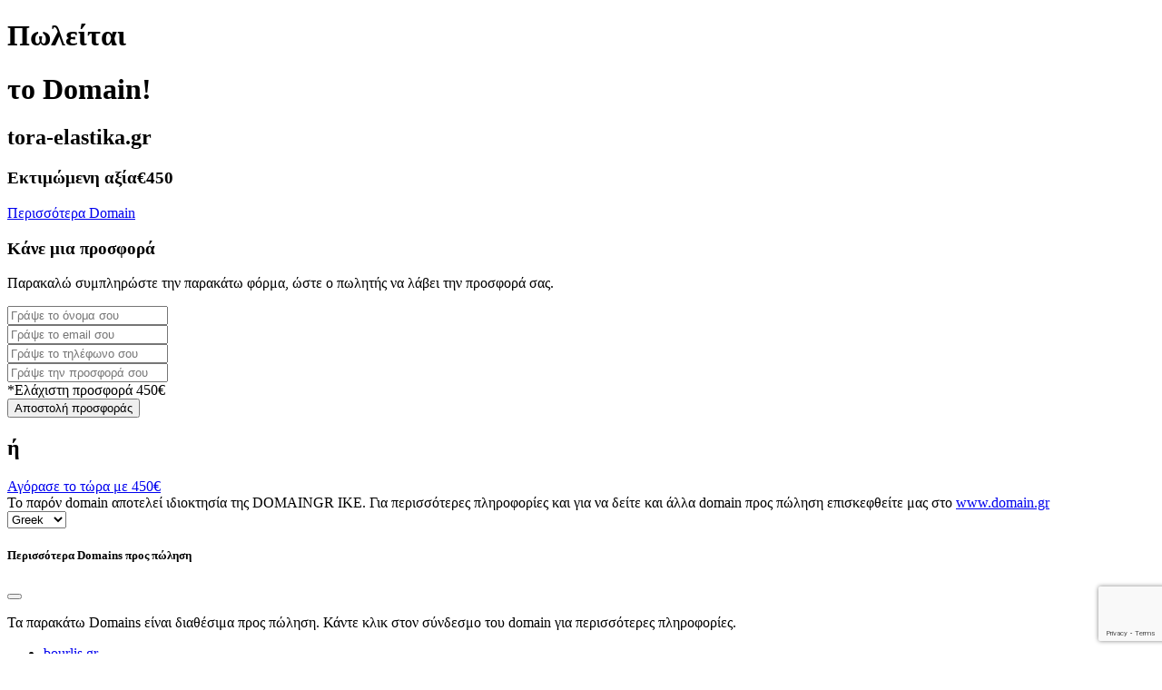

--- FILE ---
content_type: text/html; charset=utf-8
request_url: https://www.google.com/recaptcha/api2/anchor?ar=1&k=6LdcNDAjAAAAANGJQFPoUHPn8OB4H2o5TcAxyaz6&co=aHR0cHM6Ly93d3cudG9yYS1lbGFzdGlrYS5ncjo0NDM.&hl=en&v=N67nZn4AqZkNcbeMu4prBgzg&size=invisible&anchor-ms=20000&execute-ms=30000&cb=d5ecyp20qncr
body_size: 48757
content:
<!DOCTYPE HTML><html dir="ltr" lang="en"><head><meta http-equiv="Content-Type" content="text/html; charset=UTF-8">
<meta http-equiv="X-UA-Compatible" content="IE=edge">
<title>reCAPTCHA</title>
<style type="text/css">
/* cyrillic-ext */
@font-face {
  font-family: 'Roboto';
  font-style: normal;
  font-weight: 400;
  font-stretch: 100%;
  src: url(//fonts.gstatic.com/s/roboto/v48/KFO7CnqEu92Fr1ME7kSn66aGLdTylUAMa3GUBHMdazTgWw.woff2) format('woff2');
  unicode-range: U+0460-052F, U+1C80-1C8A, U+20B4, U+2DE0-2DFF, U+A640-A69F, U+FE2E-FE2F;
}
/* cyrillic */
@font-face {
  font-family: 'Roboto';
  font-style: normal;
  font-weight: 400;
  font-stretch: 100%;
  src: url(//fonts.gstatic.com/s/roboto/v48/KFO7CnqEu92Fr1ME7kSn66aGLdTylUAMa3iUBHMdazTgWw.woff2) format('woff2');
  unicode-range: U+0301, U+0400-045F, U+0490-0491, U+04B0-04B1, U+2116;
}
/* greek-ext */
@font-face {
  font-family: 'Roboto';
  font-style: normal;
  font-weight: 400;
  font-stretch: 100%;
  src: url(//fonts.gstatic.com/s/roboto/v48/KFO7CnqEu92Fr1ME7kSn66aGLdTylUAMa3CUBHMdazTgWw.woff2) format('woff2');
  unicode-range: U+1F00-1FFF;
}
/* greek */
@font-face {
  font-family: 'Roboto';
  font-style: normal;
  font-weight: 400;
  font-stretch: 100%;
  src: url(//fonts.gstatic.com/s/roboto/v48/KFO7CnqEu92Fr1ME7kSn66aGLdTylUAMa3-UBHMdazTgWw.woff2) format('woff2');
  unicode-range: U+0370-0377, U+037A-037F, U+0384-038A, U+038C, U+038E-03A1, U+03A3-03FF;
}
/* math */
@font-face {
  font-family: 'Roboto';
  font-style: normal;
  font-weight: 400;
  font-stretch: 100%;
  src: url(//fonts.gstatic.com/s/roboto/v48/KFO7CnqEu92Fr1ME7kSn66aGLdTylUAMawCUBHMdazTgWw.woff2) format('woff2');
  unicode-range: U+0302-0303, U+0305, U+0307-0308, U+0310, U+0312, U+0315, U+031A, U+0326-0327, U+032C, U+032F-0330, U+0332-0333, U+0338, U+033A, U+0346, U+034D, U+0391-03A1, U+03A3-03A9, U+03B1-03C9, U+03D1, U+03D5-03D6, U+03F0-03F1, U+03F4-03F5, U+2016-2017, U+2034-2038, U+203C, U+2040, U+2043, U+2047, U+2050, U+2057, U+205F, U+2070-2071, U+2074-208E, U+2090-209C, U+20D0-20DC, U+20E1, U+20E5-20EF, U+2100-2112, U+2114-2115, U+2117-2121, U+2123-214F, U+2190, U+2192, U+2194-21AE, U+21B0-21E5, U+21F1-21F2, U+21F4-2211, U+2213-2214, U+2216-22FF, U+2308-230B, U+2310, U+2319, U+231C-2321, U+2336-237A, U+237C, U+2395, U+239B-23B7, U+23D0, U+23DC-23E1, U+2474-2475, U+25AF, U+25B3, U+25B7, U+25BD, U+25C1, U+25CA, U+25CC, U+25FB, U+266D-266F, U+27C0-27FF, U+2900-2AFF, U+2B0E-2B11, U+2B30-2B4C, U+2BFE, U+3030, U+FF5B, U+FF5D, U+1D400-1D7FF, U+1EE00-1EEFF;
}
/* symbols */
@font-face {
  font-family: 'Roboto';
  font-style: normal;
  font-weight: 400;
  font-stretch: 100%;
  src: url(//fonts.gstatic.com/s/roboto/v48/KFO7CnqEu92Fr1ME7kSn66aGLdTylUAMaxKUBHMdazTgWw.woff2) format('woff2');
  unicode-range: U+0001-000C, U+000E-001F, U+007F-009F, U+20DD-20E0, U+20E2-20E4, U+2150-218F, U+2190, U+2192, U+2194-2199, U+21AF, U+21E6-21F0, U+21F3, U+2218-2219, U+2299, U+22C4-22C6, U+2300-243F, U+2440-244A, U+2460-24FF, U+25A0-27BF, U+2800-28FF, U+2921-2922, U+2981, U+29BF, U+29EB, U+2B00-2BFF, U+4DC0-4DFF, U+FFF9-FFFB, U+10140-1018E, U+10190-1019C, U+101A0, U+101D0-101FD, U+102E0-102FB, U+10E60-10E7E, U+1D2C0-1D2D3, U+1D2E0-1D37F, U+1F000-1F0FF, U+1F100-1F1AD, U+1F1E6-1F1FF, U+1F30D-1F30F, U+1F315, U+1F31C, U+1F31E, U+1F320-1F32C, U+1F336, U+1F378, U+1F37D, U+1F382, U+1F393-1F39F, U+1F3A7-1F3A8, U+1F3AC-1F3AF, U+1F3C2, U+1F3C4-1F3C6, U+1F3CA-1F3CE, U+1F3D4-1F3E0, U+1F3ED, U+1F3F1-1F3F3, U+1F3F5-1F3F7, U+1F408, U+1F415, U+1F41F, U+1F426, U+1F43F, U+1F441-1F442, U+1F444, U+1F446-1F449, U+1F44C-1F44E, U+1F453, U+1F46A, U+1F47D, U+1F4A3, U+1F4B0, U+1F4B3, U+1F4B9, U+1F4BB, U+1F4BF, U+1F4C8-1F4CB, U+1F4D6, U+1F4DA, U+1F4DF, U+1F4E3-1F4E6, U+1F4EA-1F4ED, U+1F4F7, U+1F4F9-1F4FB, U+1F4FD-1F4FE, U+1F503, U+1F507-1F50B, U+1F50D, U+1F512-1F513, U+1F53E-1F54A, U+1F54F-1F5FA, U+1F610, U+1F650-1F67F, U+1F687, U+1F68D, U+1F691, U+1F694, U+1F698, U+1F6AD, U+1F6B2, U+1F6B9-1F6BA, U+1F6BC, U+1F6C6-1F6CF, U+1F6D3-1F6D7, U+1F6E0-1F6EA, U+1F6F0-1F6F3, U+1F6F7-1F6FC, U+1F700-1F7FF, U+1F800-1F80B, U+1F810-1F847, U+1F850-1F859, U+1F860-1F887, U+1F890-1F8AD, U+1F8B0-1F8BB, U+1F8C0-1F8C1, U+1F900-1F90B, U+1F93B, U+1F946, U+1F984, U+1F996, U+1F9E9, U+1FA00-1FA6F, U+1FA70-1FA7C, U+1FA80-1FA89, U+1FA8F-1FAC6, U+1FACE-1FADC, U+1FADF-1FAE9, U+1FAF0-1FAF8, U+1FB00-1FBFF;
}
/* vietnamese */
@font-face {
  font-family: 'Roboto';
  font-style: normal;
  font-weight: 400;
  font-stretch: 100%;
  src: url(//fonts.gstatic.com/s/roboto/v48/KFO7CnqEu92Fr1ME7kSn66aGLdTylUAMa3OUBHMdazTgWw.woff2) format('woff2');
  unicode-range: U+0102-0103, U+0110-0111, U+0128-0129, U+0168-0169, U+01A0-01A1, U+01AF-01B0, U+0300-0301, U+0303-0304, U+0308-0309, U+0323, U+0329, U+1EA0-1EF9, U+20AB;
}
/* latin-ext */
@font-face {
  font-family: 'Roboto';
  font-style: normal;
  font-weight: 400;
  font-stretch: 100%;
  src: url(//fonts.gstatic.com/s/roboto/v48/KFO7CnqEu92Fr1ME7kSn66aGLdTylUAMa3KUBHMdazTgWw.woff2) format('woff2');
  unicode-range: U+0100-02BA, U+02BD-02C5, U+02C7-02CC, U+02CE-02D7, U+02DD-02FF, U+0304, U+0308, U+0329, U+1D00-1DBF, U+1E00-1E9F, U+1EF2-1EFF, U+2020, U+20A0-20AB, U+20AD-20C0, U+2113, U+2C60-2C7F, U+A720-A7FF;
}
/* latin */
@font-face {
  font-family: 'Roboto';
  font-style: normal;
  font-weight: 400;
  font-stretch: 100%;
  src: url(//fonts.gstatic.com/s/roboto/v48/KFO7CnqEu92Fr1ME7kSn66aGLdTylUAMa3yUBHMdazQ.woff2) format('woff2');
  unicode-range: U+0000-00FF, U+0131, U+0152-0153, U+02BB-02BC, U+02C6, U+02DA, U+02DC, U+0304, U+0308, U+0329, U+2000-206F, U+20AC, U+2122, U+2191, U+2193, U+2212, U+2215, U+FEFF, U+FFFD;
}
/* cyrillic-ext */
@font-face {
  font-family: 'Roboto';
  font-style: normal;
  font-weight: 500;
  font-stretch: 100%;
  src: url(//fonts.gstatic.com/s/roboto/v48/KFO7CnqEu92Fr1ME7kSn66aGLdTylUAMa3GUBHMdazTgWw.woff2) format('woff2');
  unicode-range: U+0460-052F, U+1C80-1C8A, U+20B4, U+2DE0-2DFF, U+A640-A69F, U+FE2E-FE2F;
}
/* cyrillic */
@font-face {
  font-family: 'Roboto';
  font-style: normal;
  font-weight: 500;
  font-stretch: 100%;
  src: url(//fonts.gstatic.com/s/roboto/v48/KFO7CnqEu92Fr1ME7kSn66aGLdTylUAMa3iUBHMdazTgWw.woff2) format('woff2');
  unicode-range: U+0301, U+0400-045F, U+0490-0491, U+04B0-04B1, U+2116;
}
/* greek-ext */
@font-face {
  font-family: 'Roboto';
  font-style: normal;
  font-weight: 500;
  font-stretch: 100%;
  src: url(//fonts.gstatic.com/s/roboto/v48/KFO7CnqEu92Fr1ME7kSn66aGLdTylUAMa3CUBHMdazTgWw.woff2) format('woff2');
  unicode-range: U+1F00-1FFF;
}
/* greek */
@font-face {
  font-family: 'Roboto';
  font-style: normal;
  font-weight: 500;
  font-stretch: 100%;
  src: url(//fonts.gstatic.com/s/roboto/v48/KFO7CnqEu92Fr1ME7kSn66aGLdTylUAMa3-UBHMdazTgWw.woff2) format('woff2');
  unicode-range: U+0370-0377, U+037A-037F, U+0384-038A, U+038C, U+038E-03A1, U+03A3-03FF;
}
/* math */
@font-face {
  font-family: 'Roboto';
  font-style: normal;
  font-weight: 500;
  font-stretch: 100%;
  src: url(//fonts.gstatic.com/s/roboto/v48/KFO7CnqEu92Fr1ME7kSn66aGLdTylUAMawCUBHMdazTgWw.woff2) format('woff2');
  unicode-range: U+0302-0303, U+0305, U+0307-0308, U+0310, U+0312, U+0315, U+031A, U+0326-0327, U+032C, U+032F-0330, U+0332-0333, U+0338, U+033A, U+0346, U+034D, U+0391-03A1, U+03A3-03A9, U+03B1-03C9, U+03D1, U+03D5-03D6, U+03F0-03F1, U+03F4-03F5, U+2016-2017, U+2034-2038, U+203C, U+2040, U+2043, U+2047, U+2050, U+2057, U+205F, U+2070-2071, U+2074-208E, U+2090-209C, U+20D0-20DC, U+20E1, U+20E5-20EF, U+2100-2112, U+2114-2115, U+2117-2121, U+2123-214F, U+2190, U+2192, U+2194-21AE, U+21B0-21E5, U+21F1-21F2, U+21F4-2211, U+2213-2214, U+2216-22FF, U+2308-230B, U+2310, U+2319, U+231C-2321, U+2336-237A, U+237C, U+2395, U+239B-23B7, U+23D0, U+23DC-23E1, U+2474-2475, U+25AF, U+25B3, U+25B7, U+25BD, U+25C1, U+25CA, U+25CC, U+25FB, U+266D-266F, U+27C0-27FF, U+2900-2AFF, U+2B0E-2B11, U+2B30-2B4C, U+2BFE, U+3030, U+FF5B, U+FF5D, U+1D400-1D7FF, U+1EE00-1EEFF;
}
/* symbols */
@font-face {
  font-family: 'Roboto';
  font-style: normal;
  font-weight: 500;
  font-stretch: 100%;
  src: url(//fonts.gstatic.com/s/roboto/v48/KFO7CnqEu92Fr1ME7kSn66aGLdTylUAMaxKUBHMdazTgWw.woff2) format('woff2');
  unicode-range: U+0001-000C, U+000E-001F, U+007F-009F, U+20DD-20E0, U+20E2-20E4, U+2150-218F, U+2190, U+2192, U+2194-2199, U+21AF, U+21E6-21F0, U+21F3, U+2218-2219, U+2299, U+22C4-22C6, U+2300-243F, U+2440-244A, U+2460-24FF, U+25A0-27BF, U+2800-28FF, U+2921-2922, U+2981, U+29BF, U+29EB, U+2B00-2BFF, U+4DC0-4DFF, U+FFF9-FFFB, U+10140-1018E, U+10190-1019C, U+101A0, U+101D0-101FD, U+102E0-102FB, U+10E60-10E7E, U+1D2C0-1D2D3, U+1D2E0-1D37F, U+1F000-1F0FF, U+1F100-1F1AD, U+1F1E6-1F1FF, U+1F30D-1F30F, U+1F315, U+1F31C, U+1F31E, U+1F320-1F32C, U+1F336, U+1F378, U+1F37D, U+1F382, U+1F393-1F39F, U+1F3A7-1F3A8, U+1F3AC-1F3AF, U+1F3C2, U+1F3C4-1F3C6, U+1F3CA-1F3CE, U+1F3D4-1F3E0, U+1F3ED, U+1F3F1-1F3F3, U+1F3F5-1F3F7, U+1F408, U+1F415, U+1F41F, U+1F426, U+1F43F, U+1F441-1F442, U+1F444, U+1F446-1F449, U+1F44C-1F44E, U+1F453, U+1F46A, U+1F47D, U+1F4A3, U+1F4B0, U+1F4B3, U+1F4B9, U+1F4BB, U+1F4BF, U+1F4C8-1F4CB, U+1F4D6, U+1F4DA, U+1F4DF, U+1F4E3-1F4E6, U+1F4EA-1F4ED, U+1F4F7, U+1F4F9-1F4FB, U+1F4FD-1F4FE, U+1F503, U+1F507-1F50B, U+1F50D, U+1F512-1F513, U+1F53E-1F54A, U+1F54F-1F5FA, U+1F610, U+1F650-1F67F, U+1F687, U+1F68D, U+1F691, U+1F694, U+1F698, U+1F6AD, U+1F6B2, U+1F6B9-1F6BA, U+1F6BC, U+1F6C6-1F6CF, U+1F6D3-1F6D7, U+1F6E0-1F6EA, U+1F6F0-1F6F3, U+1F6F7-1F6FC, U+1F700-1F7FF, U+1F800-1F80B, U+1F810-1F847, U+1F850-1F859, U+1F860-1F887, U+1F890-1F8AD, U+1F8B0-1F8BB, U+1F8C0-1F8C1, U+1F900-1F90B, U+1F93B, U+1F946, U+1F984, U+1F996, U+1F9E9, U+1FA00-1FA6F, U+1FA70-1FA7C, U+1FA80-1FA89, U+1FA8F-1FAC6, U+1FACE-1FADC, U+1FADF-1FAE9, U+1FAF0-1FAF8, U+1FB00-1FBFF;
}
/* vietnamese */
@font-face {
  font-family: 'Roboto';
  font-style: normal;
  font-weight: 500;
  font-stretch: 100%;
  src: url(//fonts.gstatic.com/s/roboto/v48/KFO7CnqEu92Fr1ME7kSn66aGLdTylUAMa3OUBHMdazTgWw.woff2) format('woff2');
  unicode-range: U+0102-0103, U+0110-0111, U+0128-0129, U+0168-0169, U+01A0-01A1, U+01AF-01B0, U+0300-0301, U+0303-0304, U+0308-0309, U+0323, U+0329, U+1EA0-1EF9, U+20AB;
}
/* latin-ext */
@font-face {
  font-family: 'Roboto';
  font-style: normal;
  font-weight: 500;
  font-stretch: 100%;
  src: url(//fonts.gstatic.com/s/roboto/v48/KFO7CnqEu92Fr1ME7kSn66aGLdTylUAMa3KUBHMdazTgWw.woff2) format('woff2');
  unicode-range: U+0100-02BA, U+02BD-02C5, U+02C7-02CC, U+02CE-02D7, U+02DD-02FF, U+0304, U+0308, U+0329, U+1D00-1DBF, U+1E00-1E9F, U+1EF2-1EFF, U+2020, U+20A0-20AB, U+20AD-20C0, U+2113, U+2C60-2C7F, U+A720-A7FF;
}
/* latin */
@font-face {
  font-family: 'Roboto';
  font-style: normal;
  font-weight: 500;
  font-stretch: 100%;
  src: url(//fonts.gstatic.com/s/roboto/v48/KFO7CnqEu92Fr1ME7kSn66aGLdTylUAMa3yUBHMdazQ.woff2) format('woff2');
  unicode-range: U+0000-00FF, U+0131, U+0152-0153, U+02BB-02BC, U+02C6, U+02DA, U+02DC, U+0304, U+0308, U+0329, U+2000-206F, U+20AC, U+2122, U+2191, U+2193, U+2212, U+2215, U+FEFF, U+FFFD;
}
/* cyrillic-ext */
@font-face {
  font-family: 'Roboto';
  font-style: normal;
  font-weight: 900;
  font-stretch: 100%;
  src: url(//fonts.gstatic.com/s/roboto/v48/KFO7CnqEu92Fr1ME7kSn66aGLdTylUAMa3GUBHMdazTgWw.woff2) format('woff2');
  unicode-range: U+0460-052F, U+1C80-1C8A, U+20B4, U+2DE0-2DFF, U+A640-A69F, U+FE2E-FE2F;
}
/* cyrillic */
@font-face {
  font-family: 'Roboto';
  font-style: normal;
  font-weight: 900;
  font-stretch: 100%;
  src: url(//fonts.gstatic.com/s/roboto/v48/KFO7CnqEu92Fr1ME7kSn66aGLdTylUAMa3iUBHMdazTgWw.woff2) format('woff2');
  unicode-range: U+0301, U+0400-045F, U+0490-0491, U+04B0-04B1, U+2116;
}
/* greek-ext */
@font-face {
  font-family: 'Roboto';
  font-style: normal;
  font-weight: 900;
  font-stretch: 100%;
  src: url(//fonts.gstatic.com/s/roboto/v48/KFO7CnqEu92Fr1ME7kSn66aGLdTylUAMa3CUBHMdazTgWw.woff2) format('woff2');
  unicode-range: U+1F00-1FFF;
}
/* greek */
@font-face {
  font-family: 'Roboto';
  font-style: normal;
  font-weight: 900;
  font-stretch: 100%;
  src: url(//fonts.gstatic.com/s/roboto/v48/KFO7CnqEu92Fr1ME7kSn66aGLdTylUAMa3-UBHMdazTgWw.woff2) format('woff2');
  unicode-range: U+0370-0377, U+037A-037F, U+0384-038A, U+038C, U+038E-03A1, U+03A3-03FF;
}
/* math */
@font-face {
  font-family: 'Roboto';
  font-style: normal;
  font-weight: 900;
  font-stretch: 100%;
  src: url(//fonts.gstatic.com/s/roboto/v48/KFO7CnqEu92Fr1ME7kSn66aGLdTylUAMawCUBHMdazTgWw.woff2) format('woff2');
  unicode-range: U+0302-0303, U+0305, U+0307-0308, U+0310, U+0312, U+0315, U+031A, U+0326-0327, U+032C, U+032F-0330, U+0332-0333, U+0338, U+033A, U+0346, U+034D, U+0391-03A1, U+03A3-03A9, U+03B1-03C9, U+03D1, U+03D5-03D6, U+03F0-03F1, U+03F4-03F5, U+2016-2017, U+2034-2038, U+203C, U+2040, U+2043, U+2047, U+2050, U+2057, U+205F, U+2070-2071, U+2074-208E, U+2090-209C, U+20D0-20DC, U+20E1, U+20E5-20EF, U+2100-2112, U+2114-2115, U+2117-2121, U+2123-214F, U+2190, U+2192, U+2194-21AE, U+21B0-21E5, U+21F1-21F2, U+21F4-2211, U+2213-2214, U+2216-22FF, U+2308-230B, U+2310, U+2319, U+231C-2321, U+2336-237A, U+237C, U+2395, U+239B-23B7, U+23D0, U+23DC-23E1, U+2474-2475, U+25AF, U+25B3, U+25B7, U+25BD, U+25C1, U+25CA, U+25CC, U+25FB, U+266D-266F, U+27C0-27FF, U+2900-2AFF, U+2B0E-2B11, U+2B30-2B4C, U+2BFE, U+3030, U+FF5B, U+FF5D, U+1D400-1D7FF, U+1EE00-1EEFF;
}
/* symbols */
@font-face {
  font-family: 'Roboto';
  font-style: normal;
  font-weight: 900;
  font-stretch: 100%;
  src: url(//fonts.gstatic.com/s/roboto/v48/KFO7CnqEu92Fr1ME7kSn66aGLdTylUAMaxKUBHMdazTgWw.woff2) format('woff2');
  unicode-range: U+0001-000C, U+000E-001F, U+007F-009F, U+20DD-20E0, U+20E2-20E4, U+2150-218F, U+2190, U+2192, U+2194-2199, U+21AF, U+21E6-21F0, U+21F3, U+2218-2219, U+2299, U+22C4-22C6, U+2300-243F, U+2440-244A, U+2460-24FF, U+25A0-27BF, U+2800-28FF, U+2921-2922, U+2981, U+29BF, U+29EB, U+2B00-2BFF, U+4DC0-4DFF, U+FFF9-FFFB, U+10140-1018E, U+10190-1019C, U+101A0, U+101D0-101FD, U+102E0-102FB, U+10E60-10E7E, U+1D2C0-1D2D3, U+1D2E0-1D37F, U+1F000-1F0FF, U+1F100-1F1AD, U+1F1E6-1F1FF, U+1F30D-1F30F, U+1F315, U+1F31C, U+1F31E, U+1F320-1F32C, U+1F336, U+1F378, U+1F37D, U+1F382, U+1F393-1F39F, U+1F3A7-1F3A8, U+1F3AC-1F3AF, U+1F3C2, U+1F3C4-1F3C6, U+1F3CA-1F3CE, U+1F3D4-1F3E0, U+1F3ED, U+1F3F1-1F3F3, U+1F3F5-1F3F7, U+1F408, U+1F415, U+1F41F, U+1F426, U+1F43F, U+1F441-1F442, U+1F444, U+1F446-1F449, U+1F44C-1F44E, U+1F453, U+1F46A, U+1F47D, U+1F4A3, U+1F4B0, U+1F4B3, U+1F4B9, U+1F4BB, U+1F4BF, U+1F4C8-1F4CB, U+1F4D6, U+1F4DA, U+1F4DF, U+1F4E3-1F4E6, U+1F4EA-1F4ED, U+1F4F7, U+1F4F9-1F4FB, U+1F4FD-1F4FE, U+1F503, U+1F507-1F50B, U+1F50D, U+1F512-1F513, U+1F53E-1F54A, U+1F54F-1F5FA, U+1F610, U+1F650-1F67F, U+1F687, U+1F68D, U+1F691, U+1F694, U+1F698, U+1F6AD, U+1F6B2, U+1F6B9-1F6BA, U+1F6BC, U+1F6C6-1F6CF, U+1F6D3-1F6D7, U+1F6E0-1F6EA, U+1F6F0-1F6F3, U+1F6F7-1F6FC, U+1F700-1F7FF, U+1F800-1F80B, U+1F810-1F847, U+1F850-1F859, U+1F860-1F887, U+1F890-1F8AD, U+1F8B0-1F8BB, U+1F8C0-1F8C1, U+1F900-1F90B, U+1F93B, U+1F946, U+1F984, U+1F996, U+1F9E9, U+1FA00-1FA6F, U+1FA70-1FA7C, U+1FA80-1FA89, U+1FA8F-1FAC6, U+1FACE-1FADC, U+1FADF-1FAE9, U+1FAF0-1FAF8, U+1FB00-1FBFF;
}
/* vietnamese */
@font-face {
  font-family: 'Roboto';
  font-style: normal;
  font-weight: 900;
  font-stretch: 100%;
  src: url(//fonts.gstatic.com/s/roboto/v48/KFO7CnqEu92Fr1ME7kSn66aGLdTylUAMa3OUBHMdazTgWw.woff2) format('woff2');
  unicode-range: U+0102-0103, U+0110-0111, U+0128-0129, U+0168-0169, U+01A0-01A1, U+01AF-01B0, U+0300-0301, U+0303-0304, U+0308-0309, U+0323, U+0329, U+1EA0-1EF9, U+20AB;
}
/* latin-ext */
@font-face {
  font-family: 'Roboto';
  font-style: normal;
  font-weight: 900;
  font-stretch: 100%;
  src: url(//fonts.gstatic.com/s/roboto/v48/KFO7CnqEu92Fr1ME7kSn66aGLdTylUAMa3KUBHMdazTgWw.woff2) format('woff2');
  unicode-range: U+0100-02BA, U+02BD-02C5, U+02C7-02CC, U+02CE-02D7, U+02DD-02FF, U+0304, U+0308, U+0329, U+1D00-1DBF, U+1E00-1E9F, U+1EF2-1EFF, U+2020, U+20A0-20AB, U+20AD-20C0, U+2113, U+2C60-2C7F, U+A720-A7FF;
}
/* latin */
@font-face {
  font-family: 'Roboto';
  font-style: normal;
  font-weight: 900;
  font-stretch: 100%;
  src: url(//fonts.gstatic.com/s/roboto/v48/KFO7CnqEu92Fr1ME7kSn66aGLdTylUAMa3yUBHMdazQ.woff2) format('woff2');
  unicode-range: U+0000-00FF, U+0131, U+0152-0153, U+02BB-02BC, U+02C6, U+02DA, U+02DC, U+0304, U+0308, U+0329, U+2000-206F, U+20AC, U+2122, U+2191, U+2193, U+2212, U+2215, U+FEFF, U+FFFD;
}

</style>
<link rel="stylesheet" type="text/css" href="https://www.gstatic.com/recaptcha/releases/N67nZn4AqZkNcbeMu4prBgzg/styles__ltr.css">
<script nonce="LXObes_hIKFK0DLJyEBhQA" type="text/javascript">window['__recaptcha_api'] = 'https://www.google.com/recaptcha/api2/';</script>
<script type="text/javascript" src="https://www.gstatic.com/recaptcha/releases/N67nZn4AqZkNcbeMu4prBgzg/recaptcha__en.js" nonce="LXObes_hIKFK0DLJyEBhQA">
      
    </script></head>
<body><div id="rc-anchor-alert" class="rc-anchor-alert"></div>
<input type="hidden" id="recaptcha-token" value="[base64]">
<script type="text/javascript" nonce="LXObes_hIKFK0DLJyEBhQA">
      recaptcha.anchor.Main.init("[\x22ainput\x22,[\x22bgdata\x22,\x22\x22,\[base64]/[base64]/[base64]/[base64]/[base64]/[base64]/[base64]/[base64]/[base64]/[base64]/[base64]/[base64]/[base64]/[base64]\x22,\[base64]\x22,\x22w7bClSMIGSAjw6fCpkwbw6s6w4QrwrDCpcOww6rCnyN1w5QfBMK9IsO2dcKsfsKseEPCkQJkTB5cwqjCjsO3d8OoLBfDh8KQR8Omw6JLwrPCs3nCvcO3woHCuhzCpMKKwrLDoV7DiGbCq8O8w4DDj8KVLMOHGsKIw7htNMKwwoMUw6DClsKsSMOBwrXDtk1/[base64]/IFc4wqzDlT/Cg8KGw5kvwplhGnfCm8OrbcOTfigkM8O4w5jCnkPDtEzCv8K6d8Kpw6lfw6bCvigIw6kcwqTDnsOrcTMyw6dTTMKZJcO1PxZSw7LDpsOBWzJ4wpTCi1Amw75SCMKwwrEWwrdAw54/OMKuw4Evw7wVXg54ZMO5wpI/wpbCq10TZlXDix1WwqrDm8O1w6YJwrnCtlNke8OyRsKiVU0mwpQ/w43DhcOdD8O2woQxw7QYd8KZw7cZTTN2IMKKF8KEw7DDpcOYKMOHTF3DkmpxEzMSUGVNwqvCocODEcKSNcO/w7LDtzjCsVvCjg5Bwp9xw6bDg3EdMSxiTsO0diF+w5rCqk3Cr8Kjw5huwo3Ci8K7w6XCk8Kcw4gKwpnCpGlCw5nCjcKVw67CoMO6w4PDpSYHwqdaw5TDhMOEwpHDiU/[base64]/MwIveMO8YMOdIcOew5sYXVA0fil7wpfCuMO4Rl0fMWvDp8KWw5sRw4jDlgtqw48TeS8SecKZwopRHsKaP0pnwobDs8KxwoQqwo4/[base64]/[base64]/[base64]/Eh/Dtjxuwpd3wrV6NMK/wrTCuChQZcO8w4kVwpzDiTjCncO4F8KmB8OWO0/DuTjCosOXw5LCrxozKsOgw4zCksOaCXXDu8K5wqwDwobDuMK+EsORw7/Cj8KhwqDCvsOvw6jCt8OFdcO1w6rCpUR8OQvCksK6w4rDtsOTOGUZbMO/JUpLwoNzw6LDuMKGw7DCpk3CvxE9w5YpcMKcJcO7A8OYwo0xwrXDt0s+wrpxw6DCn8Orw7xGw4JDwqDDl8KgQmsBwrVrEMK5RcOySsOFaQLDqCINfMO+woTCo8ODwr0Owp0uwoZLwrNmwoM+d3HDmCNyaB/CrsKLw6MPF8OBwooGw4/CiQDChgNww7/[base64]/w6bDo1zCgMOCHwDCqMKDKMKdwqTDq01ZbMO+K8OXdcOiJ8Opw53DgwzCtMKkIWMSwrowIMOeLi4VOsKPcMOLw6rDnMOlw4nCpMOeIcKmcSpew57CtMKBw5VIwrrDvTHCrsO5wp/DsAjCjBXDsXAlw7/CtG4qw5fCtCLChWhnw7TDl2jDmcOOXnzCnMO1wocibsOzEHs2WMK0w7NiwpfDocKQw5zCpz0qXcOawo/DqcK5wqxHwroHHsKfYkvDiUDDucKlwrHDmcKewqZbwprDoFHCmA3Dl8Klw4JLXmgCX1jCiWzCqATCrsKDwqDDv8KSIsOKasKwwp8BXcOIwqsew4cmwpgEwqs5B8OTw7/[base64]/GhjCrMKlRcOiw5tlMcOfw7c4wrPCo8KuNsKVw5cjwqo1f8O0X2LChsOAwodsw5LChMK+wqrDgMOLKVbDosKREAXCvQrCqknDlsK8w4o0QsOFRXldCVN5JWEYw4XDuwEtw67DqE7DrMOgwqkww7/CmVsPLyvDnGECShDDjhBow6cvB27CsMKIw63DqBANw7U4wqPDu8KYwqvCkVPClMOPwpw5wrTCgsOzRsOHdyMCw69sA8KlTcOMSxFDccOnwrTCqg3DglNVw59HJsKKw6zDp8O+w4VaYMOPw7vCjXrCvnEaeXI+wrx/AF3Ds8Kow51qbz1KWksFw49Ew7A8BMKqGSkFwrw8w4YyVSHCvcKiwrRHw6HDqExaQMOFZ11HZsO8w5HDrMOCK8KGQ8OfYcKlw68zPW1MwqYPPUnCtTnCosO7w4Inwpg4woccIFzCgsK7dgUtwrXCh8Kawr0Uwr/[base64]/Dj1LCsQ7DicKywr0rUcOIWT3CpmvCp8KlacKOWnTCoRnCk2vDqHPCmcOhJDBjwq1aw6nDhsKaw6TDsz3ChsO6w7PDkMOgUgHCgAbDo8OGC8K8ccOsWMKFf8KQw7TDisORw4p1XWrCqQPCh8OjVsKQwojCs8OJX3BnXMKmw4RBaB8qwq58CDbCqcO/e8K/woQLacKDw4Qvw5nDvsK/w43Do8OvwrbCkcKgal7DuHwbwqrCkUbCkSXDn8KPOcOkwoN4f8KCwpJ9fMOtwpdDQnRUwohKwqzCisKpw53DtcOHHjcuU8KwwpvCvWfCpsODRMK4wrjDqsO5w7fCtQDDtsOmwo8dGcOKCnQVPsOcAHDDuHU2W8OQJcKDwpc9JsODwozCkD8NBUUjw7w7wpnDj8Oxwr/CsMKAZyhkbsKIw5oLwoDCpFlIOMKtwr/CrsK5NTFdMMOAw4Jbwo/CusOCMlzClx7Cn8KWw4Nfw57Do8KdcsK5OwfDsMOONGPCsMOawr3CmcKjwrNOw5vCl8OZUcOyfMOcaVjDvMKNR8KrwrlBWgZ7wqPDvMO+DD4jPcOrwr0JwprDscKAMsOxw6oowocaY1Bpw5ZZw6FHGDJcw5ojwpDCg8KOwo3Ci8O5EnvDqkXDusODw7Elwp1/w4ALw5wzw7RkwpPDkcOtYMKQQ8OCcjEnwqbCn8K/[base64]/SxUmwoIBwqTCsntSEsK3w4hZK8K8w7bCkcOFwpHDmzlmwpAEw602w7FMVhDCiSwcA8Kiwo7Cgi/DpAB/KGrCpsOzCMOvwpjDmy3CoSpVw6ALw7zCnBXDll7Cv8OYN8KjwpwNPR3CmMOdGcKdasKodMO0acOZO8KWw4jCrX9Ww4NAf0sHwqNRwocvAlojWMK7LcO1wo3DtsKZBG/CnxdiVTjDrTbCvlPCrsKYacKYV0TCgzlDasKowrfDrMK3w4cdd3VjwqUcWgLCpXRuw5V/w5N/woDCkETDgMO3wq3DskHDvVtIwovDlMKQI8OsGkjDgMKBw6oZw6vCp2IhA8KKOcKZwoEGw7wMwrgsRcKfUyMpwo/DiMKWw4bClkfDnsKowpgfwos3bzNZwrkRNTZMcsKPw4LDqiLCu8KrX8OJwowgwonDrzdswo7DpcKpwrFtL8O0Y8Kjwr9tw4/DhMKvB8KiDxM8w4wBwrnCssOHEsKHwpHCq8KKwqvCoxgfM8KWw5lAfCpww77CkhLDoCfDscK5VGPCig/[base64]/w4BWCErCv8Onw7bDg8OLFlrCnBrDg27ClsOtwo0FTynDj8OLw7V8w6DDjVgtC8Kjw68PFh3DsyBDwrDCs8O2GsKBUcKHw6wfTsOiw5XDt8O/wqxKY8OMw5XDg187SsKPwpHDiXLCuMKpCnVkQMKCJMOlw78oIcOSwpxwVCUnwqg0wqUTwprCqCfDssKELlYmwpcVwqgBwoIHw5paJcKybsKuVMOEwo0gw4g/wobDtH1RwqF7w7HClXvCgzs1XxVnwppKMMKSwqbCucOqworDqMKDw5o+w4ZOw7Now4MTw4vCl3zCvsK5KMK8RU1kMcKMwr5kBcOENwUIRMOPMg7ChzxTwqdpT8KldmfCvzLCt8KDEcO+wr/DuXbDsjfDvwB3BMOyw4bCn0ECbXXCpcKEDsKLw6Esw6tcwrvCssOWD2Y7DXpoHcKNRMO6CMOrSsOwcAxnKB1Tw5oeB8K+PsKBfcOxwoXDu8Otw7E1w7nCrRY9w401w5vCkcKMX8KHDmM7wqLCowQuUGNlUCwQw4taasODw4PDtzfDgBPClBkka8OrOsKMw5/[base64]/CusKHw4nDjsO/w7FIQivDoC0swpLDi8OwLMO5w6XDsBzDm3gXw78uwod2Q8OwwpHCgcOQVDQrCiTDgnJ8wrDDuMOiw5J8cinCk2F/w5RZGcK8w4fCsDBDw7x8QcKRwpkjwoJ3Zytpw5UbEztcFWjCpcK2woMJwoTDjUJeJsO5fsKkwrcWMEXCrGUaw5gFRsOiwo5wR2PDpsO+w4I4Y15owrPCkBJsAn8Ewr5HDsKmUsOiK3xbXsO/ACfChlHCoSYMPj1fWcOiwqXCq29Ow4smQGM6wrplQBjCuk/Ct8OmcnlwbcOSJcOjwpw4w6zCl8KtY0hBw6LChBZewqcYYsO1ZhEYSiQjG8KEw4DDlcOkwqrCr8K5w5B1wqIEeQjDu8KbTkzCmzRLwrNmLsKIwozDjMOYw4TDtMODwpM3wrMGw5/DvsK3EcO5wpbDq1pISk7CuMKbw6lPw5c/wrQNwp7CqjMwbgdlLkRXWMOSA8OBfcKLwq7CncKmMMOUw7lCwqtFwq4UJjzDrE4dUB7ClhnCs8KRw6DDgn1Vf8Kjw6fCk8KLRsOow6zComdNw5bCvkUHw6xkB8KnL1jCj2tOX8OkE8KEDMKrw7Axw5s6fsO+w7rDqMOwT1TDoMK/w4HCvsKawqRGwqEJSlQJwofDpXohGMOrXcK3csKvw74Fc2nCkkRYQ34ZwozCk8Kxw7hJd8OMDjV8fxgAQcOzaiQKZMOeWMO+NUM8SsOow77DpsOzw5vCksKLZEvDt8O6wrrCihICw7pFwqXCkDnDiWbDqcOQw5fCunYbWih7wpZXBDDDjF/CpEVYe3p1GMKacsKFwrnDoXsCPEzCgsKiw6vCmRvDtsK8wp/CviBKwpVcZsOwUl9bbMODLsO9w7DDvj/CpG0PEUfCocOMIl1RektCw6jDl8OvSsOPw40jw54LH1NIWsKESsKMw4jDv8KvH8Kgwp06wqTDsQPDn8OUw7vCr0VKw58zw5rDhsKKd3ITEcOuGsKASMKCwolow7FyMD/DoyoQSMKHw5wpwpLDsnbCvADCszLChMO5wrHCmMOFYTQXf8OKw6DDtMOxw5rCpMOucEPCkErCgcKsU8Krw6RSwqbCtsOqwoZEw45TYjgTw5HCvMKPF8OUw6lIwo/Ck1fCtxDDvMOEw4jDusOyXsK4wr44wpTCqsOkwoJAwqDDugzDvg3Ctk8RwqvCm0/CtThidMKUQcOgwoMJw5LDmMOOd8KyEwAuX8OJw5/Dm8O6w7rDnMKZw7bCpcOiKMKHTQzCo07Di8ORwrHCucOnw4/Cs8KIDsOOw78CeFxENXDDqcOnN8Ogwq5Yw6gZw4PDvsOAw7RQwobDucKASsOuw45hw7AtN8KjYDjCuSzCglVywrfCq8K5D3jCrm8LGFTCt8KsYcOUwpEAw43DocOCJTAOHsOGJ3t/ScO/ZmfDsj5OwpvCrWlnwoXCqhPCrRwAwrtQwqPCp8Kiwq3CmwwlRcOrecKMZwVxRCfDrinCjMO9wofDiW5wwo3DqsKjXMKGNsOKe8K8wrbChz7CiMOEw4R3wp9TwpfCvgnCixEXF8Omw5/[base64]/w5TCucOYVWkmXcKfwogsw6/DhcOYDsKyw5fChMKbw49AVF9pwp/CsS/[base64]/CrsKTBktSwoodw6nCvk7Dhk/DnRDDqcK4RD7CozI2Ok90w5l4w43DnsK0cjoFw4Z8OAsvdEw5JxfDmMKnwonDm1jDi2FqN0xMwqPDrzbDgSTCj8OkAQbDusO0a0DCrcODFSgECgZTBW9kH0jDumxuwrFewowUEMOifMKMworDqTZfM8OYXH7CscK7w5LCksOewqTDpMOdw6/[base64]/[base64]/CqsO7wrEvBMK+wpPDjDZ2wqo8UWvCtko5w5hWOhV6cwvDn3xeJVRYw6tWw6tOw5/[base64]/CgMOIw6PChT88w7PCrD3DscObw5YrV8KNH8O4w5XCmWB5MsKew50TDsO+w7pmwp9IEUlqwoLChsO+w7UVScOTw5TCtQ9YAcOCwrI1N8KYw6JVQsOdworCly/[base64]/CpiAlw5kDwq1Mw6LCpcKLwo5hIwxwNSkDGWbCl1/[base64]/Ct8KTwo15wqkAwpTDjMKww6ISwqVCwpTCtcOew5XCtW3Dl8O5cDUwGAB0woAAw6djAsOewrnDl1cxZQvDssKkw6VzwrINMcKpw4dvIGnDgiMKwogLwq/DgR/CgwFuwp/Cv3fCmBzCvMOew7Y4bQcDwq9GN8KlecK+w5XCkGbCkwjCknXDssOXw5PCm8K6X8OsB8Ofw7powrU2NnlFT8OHEsO/wrcDekxAF1MtTsK6LE9WeCDDu8OQwqwOwpAoCzbCpsOqesOZLcKnwrjCtsKJKAozwrXCtghMwpVaPMKcAMKAw57Dv3bCgMOoaMKHwrBFSjHDosOGw79Dw5wZw67ClMOLZsKfVQFAasKYw6/ChMOdwqkhdcOWwrvCjsKoX1hxasKrw7kQwr86SsOuw5UDw5cCccORw48tw5FhJcOpwoodw7jDngHDnVjCmMKpw4w+wqbDsHvDn1xvEsKswqphw57CncKow7jDnmvDkcK1wrxIWBzDgMKaw4DDmw7DssO+wozCmC/CoMOmJ8OeX0JrAX/DnjDCicK3TcKbNMKiaGNRbx8/[base64]/CssKdVHvCnMO/[base64]/wowkwoEZYljDuMOmZmBTJMKUwpXCszxJw5RFC309aQrClE7CjcKpw6LCs8OvWivDh8Kqw4DDqsOuMQ9qHl/CksO1UATCiQkgw6Rbw5J/P0/DlMO4w55ONWVLPMKHw6caFsOvw4sqO2AgEnDDlHMwV8OJwox+woHCuUjCjsOlwrNfXMKeTXBaF3AHw7jDusOreMOtw5TDggcIe2rCuTEjw4xFw5nCsExleC10wqDCiictdWZmHMOzBMKnwok7w5LDgFzDsH5Aw6LDhjsyw5jChhk4HsOXwrsAw6/[base64]/DqyM9d1s0woXCrsOgw7vCtsKcaMOyZ8OYdWYdw4B2wqnCgX4XScK/fmHDrk/ChMKRGW/ChMK6L8ONXlBDdsONKcOffFLDiDV/wpEUwo8/Z8OSw4/[base64]/[base64]/w6pjWsKzG0HCmww/IcKTw598wrFAcUNMw4A3TQrDsRDCgsK9woNuT8KMXHzDiMOzw6XChgPCjMOQw5bCkcOwQcOPOEnCs8KSw6vCggZYaGTDu3bDmTzDpcKweHBfZMK6IsO/DXYVIjAlw7RFRBzChmQtFHNaKsOTXTrDiMKawp7DnBlHD8OOFC/Crx7DuMKTG3RRwrJAG0bChVEdw7XDnBbDrsKSeWHCqcOPw6YTHsOXL8O4bGDCoAYKwojDrkbCvsO7w5nClsK9JmV5woEXw5IPM8KQL8OswonDpkNsw6LDjx9mw5jCiEzClgR+wpAKTcOpZ8KIw7IgAh/DuRo5FMOACE/CpMKdw4Btw4FZwrYCwq7DicKbw6fDm1zDl1NHAcO5akFkXWDDhSRLw7nCjSXCvcOuOEQXwpc0eGNww5nDkcOjHg7DjkMvDsOnEsK1J8KCUcOiwrZYwrXCsCc5IkfDr3/DrCbCsT5DdsKiw55jN8O6Fn0nw4HDisKAIHprc8OoJ8KcwoTCpy/CliF1NXpNwoLCm1fDvV3Dg2goIBtMw7PCoE/DqsORw6khw4shTFZow6weCXlWKMOOwo4iw6VbwrBDwr7DgsOIw47CsTrCozvDuMORN3FPXiHCnsOawrHDqVbDuSEPSSTDtMKod8OQw48/c8KYw5fCs8KhIsOxb8OSwqspw4cfw6NpwoXChGbDjH8vSMKFw715w6kWL19zwoM9wrDDk8Kgw7XDhBtAYsKew6XCi2hrwrbDscOvWcOzRnXDowHDuT3DrMKlAUTDtMOeXcOzw7sYdCIzSg/DjcOqaTDDjWcJIjV7f1zCtmTDvsKsEsOlPcKMVCTDgB3CpgLDgWNpwp0rScOoR8KLwrPCik8PSHXDvcKxODFDw69wwqAFwqs+QDR0wo04PXvCgDXCpxxQw4HDpcKiwpxBw4zDicO7Z0QqesK3TcOTwpdHdMO7w7d4CV46w63CjT86RsKERMK5P8Opwrg/c8Kiw7rDvyUAORAARMOZJcKQw5ksaU7DkHgWLsOFwpPDhV3CkRhxwoTCkSjDi8KBw6TDqj41UlZTC8KcwotLCMKWwoLDlsKmwr/Duis+wpJdbV00NcO3w43Ck1M8e8KywpDCmkN6M1HCiRg4b8OVL8KSazHDisK9bcKTwrQ2woHDjj/DpQlDMisfKD3DhcOcCnfDicKTLsKxG0trNMKXw6xATMK+w65Fw6HCvEHCh8KTR3nCmVjDm0LDvMOsw7crZMKFwo/DiMOcccOww43DicO2wod1wqPDmcOaGBk1wpvDllwUSBLCisOZGcOgMwsobsKNG8KWEF0Xw6sKQg/CvSjCqGDCucK3RMKJNsKXwp99dnA0w7djLcOGSyEeUxjCocOgw4I5N1cKwpdvw6XCgTvCs8O/[base64]/w7YADwfCrjk1WMOQw7HCm3HDm8OuW8OXRcKvw4lSw43Dnh/DknhEbMKJWcOjJxlsEMKcO8Oiw4w7FsKOQSPDlsOAw5TCpcKTNn/DpF5TRMOeF1TDtMOFwpUqw45PGzAZZ8KyCsKPw4fCmMKSw7LCj8KjwozDkGbDpcOlw45XECPCikTCv8K9L8OPw6nDijhkw53Dtignwp/DiXXDpC0OR8O9wqEgw7JVw7DDpMOtw6rCuy1lYzPCscO4dGIRSsOew4ZmNFHCsMKawo7CmhpQw6MpYEYGwq0Bw6HCh8K4wrIBwrnCnsOowrx0woUyw7Mcc0HDsktGPwJww5cgWEFvA8KywqDDsQ9yYUMbwq/[base64]/[base64]/DksO9wophwqJrwojCiHxzUFlUw7gQcTjCsR4BTQbDmATCrXBTCBAWJ0rCu8O/BsOad8Orw7PCoT/[base64]/PCkewqjCrRIQasOUw5Rvw64mw5BSb8Olw7bDm8KKw6UxX8OFLE7CmXbDqcKCwqPCs13Du0/[base64]/w59xw7TCvsKDw7vClMKsw4LDvQTCn0jDisK/HxYxfQIawpfCrxPDnWvCqQ3CjsOswoUGwrg1wpJxXHFzIzXCnmEBwq4nw4dUw7rDuyXDki/DqsOuTn8Nw6fDqsOrw4/CuCnCjcKhfMOOw5Vmwr0iUmtpesKxwrHDucOZwoDDmMKJPMOnMyDChwEEwqbDr8OUbcKww49owoR4P8ONw5pZWnnCsMO0wqhBT8K8Cj/[base64]/[base64]/H8ONwpHCgj/CpXbCtMKATBpOdMKSwqTCuMOLwrXDpcKwLA8aQyPDkAjDtMKhaXUPW8KBJ8O4w5DDqsOXN8KQw4QiTMK3wptnO8OKw7vDiSA8w7/Dj8KDCcOdw782wqhQw4/[base64]/[base64]/[base64]/S3Fxw7QIacOJw4EWw6bCvirCpSHChR/DisOIPcKYwrXDsRXDn8KlwqjDhX56K8OcCMO+w5vDg2HDqcK6QcK5w6fCisKnAFNRwrTCqCfDqwjDkjNkQ8OXXllXB8KSw7fCpMKeZ2rCuizCjTPCt8KQwqZvwrEeIcOFwrDDnMORw7EDwq5JDcKPCnB/wrcBX2rDp8OqfMOLw5nDgWAtESTDsFbDtMKMw5PDo8OPwq/[base64]/SMOeI2NhM8OPwrfCgmtNwpBtwp/[base64]/S8K8w4p7w47CqcKIP3LCqcKOX3k6w6Yyw4NeWSzCq8KPMFvDlwkpDBQeeA0wwqJWRzbDmDTDtsKjL3BuEMOsOcOXw6Z2Ww3DhnbCqmYow5wuQGXDnMOewoDDhhzCjcOSc8OOw5c7MhlMN1fDviNZwp/DhsOcB33DnMK6KAZaBcOcw7PDiMKzw67Cmj7Cq8OdNXPCisKiw6Q0wo7CjhnCjsObcMK6w7IQNlwHwoXCgCZXbR/DrQU7Tjspw6AEw7DDhcO2w4MxPwcVNjEDwrDDjV/CoH0/[base64]/DgxnCr8OVw4vCqAhidMOXwp97IUNSflHClXUMacKdw4BiwocJT0LClkTCnWEjwptpw4XDhsOBwqzDosO/PAhCwo8XVMKxSHETISnCiHpBTBR5w442e21cQwpcYEBULm8NwrE+J1vCscOODcOkwrXDnwzDo8OmP8OWZm1SwovDmMKFYBQJwrIeTsKGw7PCqw/DlcKsVybCjMKxw5jDgsO9w5ESwrHCqsOhVUQ/[base64]/[base64]/Cqg1Uw5xvw6cHw6UqwoNiZ8K9JmxNwqFnwoVPDyjCh8Ouw7bChT0cw6VVZsKgw5bDpcKeWzN3w7DCk37Cl2bDgsKjf1o2wpvCo0g8w7jCqgl/EUnCqcOmwooMwqXCrMOgwocBwqxLBMKHw6bDhBHCgcOGwr/DvcOswp1ZwpApLxLCgSd7wrE9wophHVvCghQLXsOGaBxoTiHDnMOWwojDoX3DqcOlw4NQR8KiJsKdw5Ufw5XDjsOZXMKZwrtPw6hHw4YfdCTDgCZJwrYNwolvwojDtcO/DMOpwp/DlwR9w64mcsOBQ0zCvgxqw6M/BHtkw4vChnZ+eMKhQsO7fMKFD8KmLm7CuArDjsOuHcKQKC3Cim/Dl8KZMcOmw596f8KMTcK/w7LClsOYwpY/S8OOwp/[base64]/ClcKzwoxKwrTCj2nCi8OvJQXCgcKbwqFWw6Q6wr/CqcKYwq0ww4DCll3DjMOHwocyNjXCksK5JW/[base64]/XcK/[base64]/DksKawrXDhsONw6Q6wpI6U8OewqlIwpR2P8O7w4/[base64]/ChsORcS/DvXF/[base64]/bMOEw4xrw5B+J8Osw4IYFCpFYUdQXljCkcKMLcKdCXHDn8KADMKtY1ICwrjCpsO2S8OyXxHCscOtw5UjS8Kbw7Z7w4wNDCZwccOLU3bDuC3CkMOjL8OJJhHDrsO6woNzwqAMw7TDrsOQwp7CumgEw4Nxwpp5bcOwI8OgZWkRPcOywrjCoQgrK3rDncOlWQ5RHsKUSzs/wphYd37CgMKQFcKTBj/[base64]/Dl8K0YE/[base64]/Dm8KLEsO1w7HDlsOkw5B2MsOiw5LDhsOsJ8O2wptRbMKVcQLCkcK7w4PChhwTw7vDs8K9W3/[base64]/[base64]/TAoUY8OQwofDtC8dFcKLw7rCqMOKwrbDhSYSwpnCtmB2wooyw7FJw7LDpsOVwrAmdMK0O38TVBHCoCBww6hdJlpiw6/CosKQw4zCnlkiw57Du8ObLzvCtcOhw7/[base64]/wp/CqinDgmDCon1jw6HDkXzDkcKswpwPwr4MRcK6wpXCq8O2wp0pw6Uxw4HCmjvClAMIaAzCjsOHw73Dg8KEO8Okw4fDoDzDpcOraMKOMnA9wo/CgcKKOU0PTMKaQBkJwqoEwpoow4c1esKkTmDCjcKtwqEPRMOlNzElwr98woHChBFSYcOQEkvDq8KpL0PCg8OsTABPwpFXw6USX8Kww7fCusODfsObIi0iwq/[base64]/Cq8KjYBFtw4Atd8O1UMOqw5YhBcOwGx9QZk9awopqNyHCkQzCmMONdlHDi8ORwpjDmsKqFTsuwojDiMOUw4/[base64]/LTrCgzJdwp3CuDLDl8KOw4EzFsOew5jCsw9rEnvDriFuCGrDgWlFw6jCncO9w5hgSmQMJ8KZwpjDh8O6M8Krw5h/w7UbQMO8wr86QcK3ERIaK2obwqDCscOWwo/[base64]/CkMOsHg/CtGvCvcO2ODnDn8OnHsOawo/ChcOIwr5zwoQBUS3DisOPfn41w5bCqBrCqH/DglUUPi9fwoXDt1c9JkfDlE7Dl8Oyfip0w5FYE04UQ8KAQcOIeUbDvVHDtMOyw4QNwq12UmJNw4g8w4bCuCPCv0MwGMOsBU4jwrlgOMKAFsONw7TCt3FiwpNSw5vCr1bCl0rDgsOUMH/DuCTCszNvw6c1fQXClsKMwrUOT8OJw7PDuF3CmnXCgDJfXMKOcsONN8OnXC4hK3RMwrEIwqrDqAAHHMOUwr3DgMKhwoJUesKeLsONw4Aqw5EaLMKXwqHDnybDqjrCtcO2QSXCksKNKsKTwq3DsWw0XVXCpDfDrMOvw5MhZcOZKcOpwpNNw4NPNFfCqMO/DMKSLB4Hw7XDoFdmw7V1TkDCrQN8w6pQwp5Xw7wVYRTCgQTCq8OQwrzCkMOQw6HDqmjDnMOhwp5pw6d4w4UNU8K7I8OgPcKLegHCpsOUw4zDoR/CrcO1wr4WwpPCsF7DvsONwpHDv8O7w5nCg8K/TcONMcOlJRkhwowTwodtGwDDlkrCin3DvMOvw5YoSsOIe1gLwoE+CcOkJC4hwpvCn8K6w4fDh8KKwoMMQMOhwqTDjgfDvcOPdcOCChrCkcO+YDzCmcKiw6ZRwpLCk8O0wrkOKx7Di8KIVSQ5w57CllNzw4TDnT1UW20Dw5tyw69CesKmLU/[base64]/CrsKdw7nCrAoKw4fDlMO3XCbCtcO4w4TCiMOWdkkQwqbCjVY9HlcMw5TDmsOQwpTDrGVJM2/DszDDo8KmLMK/Mm95w5PDjcK6NcKQwo86w69Ew7XDi27CjG87HR/DnMKmWcO2w508w7vCs3zCmXcmw4nCrFLCkcO4AWwJNg1CaGjDq11mwrbDlUnDu8OlwrDDiAjDgMO0RsORwoLCm8OlfsOTDR/DpTUgWcK/[base64]/WcKOKFDCkUDCsMKVeVAIPVDDjcK1XDzCrVM7w6shwqA1Jwx1GEfCv8KrUF7CrsKnY8Krd8OnwoINbMK4fXMxw6jDtVHDvgMGw78/[base64]/[base64]/DnnIEXcO/O8Kdwq7DlizDrSnDhcKJwoEkwoZQGcOgw6oZw7sre8KVwqFSL8O2TW09HcOjXcOIVgMcw74Wwr3Ck8OvwrR/wpfCnB7DgzthYTrCmjnDnsKYw6tRwoXDkzDCuz0mwpvCnsKDw7XDqS0SwojDh3/CucKhZMKKw4HDmsOfwoPDsFVwwqxmwozDrMOQH8KBwpbCgTY8TyhdSMK5wo9nbA8Cwr91aMK9w6/Ck8OpOxjDi8KFdsKEXsK8M1Y2wqrCscKXKXzCpcK2BHrCsMKEPcK8w5sqRjvCpMKpw5XDoMO0VMOsw4MEw6lqIBIQJFh2w6fCusOsdVxCRMOZw5HCnsO1w75rwprConttPMKTw7lvNCrCn8Kzw7jDpizDky/[base64]/RMOwWDDCpsKrwpYLwp9Tw4NIwrhqw4Y6w4Nhw7QvcgFVw717DlUpAALCt15ow7nDj8KWwr/[base64]/VcKxw6AdHHPDmUVXCBTCmkLCgy4gwqzCkT7DlsOJw4zCpipNRcKmTjAfNMKmc8OcwqXDtMKCw4J/w6jCmMORdnTCgX0BwoHClEMiWsOlwpZcwq/DqjrCqVYGdCUyw5DDv8Osw6E3wqc+w5/DrsKmOhPCscKPw74Aw44yKMOTMAfDqcOFw6TCssOZwrzDsj4fw7rDmR0wwpU/ZTHCu8OHOjd5eCIOGMOARsOeA29YG8O0w7vCvUppwrNiMBbDl3BUw5vDskjDh8KYdh5Nw53ChF9wwqvCv0FvenjDnCrCpkfCk8Orw7fDtMOzUyfDlh3DqMO/G3Fjw6/CgDVywpohDMKaaMO2XgpKw5xmdMKGUVoZwq15w57DocKgR8O+dSDDohLCk3HCsDfDvcOVwrbDqcOxwpI/PMKGFnVVPWchJCvCqB/[base64]/DpsKpcy/[base64]/w4k0GT3DvD3Dr3tVOyF4w7JQQ1NWwpEJDcOFaMKrwovDuGnDlcKwwofDgcOQwp4icjHChn9xwqQYDMKFwrbCuHJuWlvChsKlNcOPKRApw5vCvUzDvXRBwqIdw4fCoMOADRV4IVx1R8OCeMKIfcKYw5/Cq8OywpQHwp9QUEbCosOGIA46wrfDqMKEYnEvSMKcLC/CumBZw6gcLsOBw6cUwrxVImBJD0Unw6YDcMKKw67Dl3wKZiXDhMO5Y0XCoMK3w5BAIQ9KHVLDvTbCqcKQw4vDv8KLCsKpw6cIw7nDisKaIsOXLsONA0Iwwq91NcObwpI2w4LDjHPCm8KLJcK/wr/CniLDmF7CpMKdQH9MwpoyYiXCqH7DlRjCu8KcDS5LwrfDv0zDt8O3wqbDgcKLAxYOacOhwrTCnj7DgcKpN2tyw60dwrnDhF3DtQBYCsOpwrvCjcOgIV7DrsKcRS/DrMOMTnjCh8OHQ3XCpmUzEMK8RcOdwpnCocKywobCuHnDqsKfw5MKdcKmwoJsworDiX3CsQjCnsKIAzbDox/DjsOvc0TDpsKiw6nCv0ZEJ8OueQHDl8OSHcOTZsKBw7A4wodswoHCtMK5wqLCp8KcwoY+wrLCssOxwpfDh3XDun9KDCpqS2lDw5Z4IsOrwodSwqvDkFwtDnXDiX4Hw6Bdwrl3w7fDhxjCgGo/w5bCvT40wrnDnD7Ds0Rtw7Rrw7wGwrMxTCvDpMKbVMOCw4XDqsOjwp0IwptUa08KfQ4zUX/Cl0ItIMOPwqvCtxEwRh3CrR15TcKaw6LDmsKZXcOLw71Mw48jwp/CrANiw5BPFhJvczxWKsOsPMOSwrEjwqjDjsKpw6JzCMK7wrxvAsO0w5YFHC5GwpRnw73Cr8OZNcOGw6DDt8OYwr3Ck8OTJBwxCyTDkmZYKsKOwr7DqgXCkQfDvxvCtsOdwpQpIRDDkXLDtMKLZ8OuwoAAw5cGwqfChcOJwq8wbRHCnUhndyMawo/DpsK5EMOcwrXCozxRwrQIHmbDr8O5QcO/[base64]/DhzMHw6XDoMK7wrbDnXzCmcKsw6PDg8OcSsKSJAUWG8OGGGlbNkcqw6Z/w6TDmBnCgGDDssOjFhjDjUjClcOeNsO8w4/CncKzwrFRw7LColHDt2QfaTosw6/DgkPDucOzw4bDqsOVV8Oww70bYAhQwrhyHF94BTZRBsO3ORLCpsK6aRIawr8jw4nDjsK5dsOhdWfCqWh8w7VQcXvCoEFAaMKPwoTCk3HCnFsmacKqQRtTwpbDjWYKw5cfZMKJwovDmcOBNcObw57CuVLDqm5Gw6FWwq/DiMOTwpl+H8OGw7TDhcKJw4AUIMKtcsOXdETCmBXDtMKDwrpHVsOOP8KZw4kvb8Kow6rCklUAw6HDlgfDqxsYCANQwpU3RsKvw6PDrnrDuMK8wqDDviMuP8KMYsKTGHbDuxPCiDwsAynDsWhjLcOxHg\\u003d\\u003d\x22],null,[\x22conf\x22,null,\x226LdcNDAjAAAAANGJQFPoUHPn8OB4H2o5TcAxyaz6\x22,0,null,null,null,1,[21,125,63,73,95,87,41,43,42,83,102,105,109,121],[7059694,825],0,null,null,null,null,0,null,0,null,700,1,null,0,\[base64]/76lBhn6iwkZoQoZnOKMAhnM8xEZ\x22,0,0,null,null,1,null,0,0,null,null,null,0],\x22https://www.tora-elastika.gr:443\x22,null,[3,1,1],null,null,null,1,3600,[\x22https://www.google.com/intl/en/policies/privacy/\x22,\x22https://www.google.com/intl/en/policies/terms/\x22],\x22efBvPwkDGAJdWz9g4twYn9JhpBfOJX6vwNK/Fpip0i4\\u003d\x22,1,0,null,1,1770113607159,0,0,[227,217,229],null,[167],\x22RC-oft8QxGbFtS2YA\x22,null,null,null,null,null,\x220dAFcWeA6E6RHPY2dmfF5b3I2w2ghB9gMc-0A9qorqWQeT6CUen46DvptmpXyQ20-RQa3RURhn00POHk3lmCpKf7IdgfVes9Ee9A\x22,1770196407274]");
    </script></body></html>